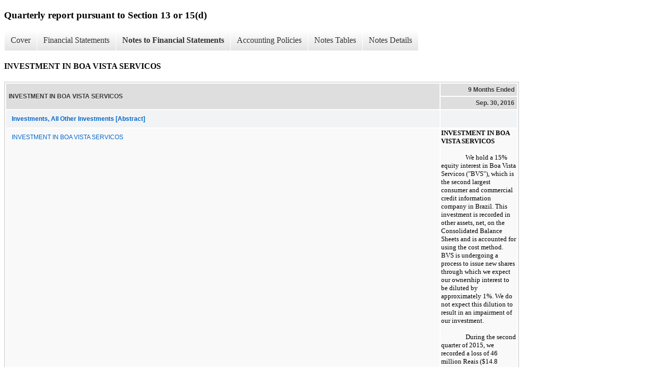

--- FILE ---
content_type: text/html;charset=UTF-8
request_url: https://investor.equifax.com/sec-filings/quarterly-reports/xbrl_doc_only/337
body_size: 3304
content:
<!DOCTYPE html>
<html>
    <head>
        <title>Equifax Inc. Quarterly report pursuant to Section 13 or 15(d)</title>
        <link href="https://ir.stockpr.com/equifax/stylesheets/ir.stockpr.css" rel="stylesheet" type="text/css">
        <link rel="stylesheet" type="text/css" href="https://ir.stockpr.com/stylesheets/xbrl.css">
        <script type="text/javascript" src="https://d1io3yog0oux5.cloudfront.net/_0eb57975b54f14269a0ada90448086c4/equifax/files/theme/js/aside/ir/_js/all.js"></script>
    </head>
    <body>
        <div class="xbrl-content">
            <h3>Quarterly report pursuant to Section 13 or 15(d)</h3>
            <div id="xbrl-menu-top">
                <div class="navigation">
                    <ul class="xbrl-sf-menu">
                        
                            <li>
                                <a class="menu-item " href="/sec-filings/quarterly-reports/xbrl_doc_only/326">Cover</a>
                                <ul class="submenu">
                                                                            <li><a href="/sec-filings/quarterly-reports/xbrl_doc_only/326">Document And Entity Information</a></li>
                                                                    </ul>
                            </li>
                                                    <li>
                                <a class="menu-item " href="/sec-filings/quarterly-reports/xbrl_doc_only/327">Financial Statements</a>
                                <ul class="submenu">
                                                                            <li><a href="/sec-filings/quarterly-reports/xbrl_doc_only/327">CONSOLIDATED STATEMENTS OF INCOME (Unaudited)</a></li>
                                                                            <li><a href="/sec-filings/quarterly-reports/xbrl_doc_only/328">CONSOLIDATED STATEMENTS OF COMPREHENSIVE INCOME (Unaudited)</a></li>
                                                                            <li><a href="/sec-filings/quarterly-reports/xbrl_doc_only/329">CONSOLIDATED BALANCE SHEETS</a></li>
                                                                            <li><a href="/sec-filings/quarterly-reports/xbrl_doc_only/330">CONSOLIDATED BALANCE SHEETS (Parenthetical)</a></li>
                                                                            <li><a href="/sec-filings/quarterly-reports/xbrl_doc_only/331">CONSOLIDATED STATEMENTS OF CASH FLOWS (Unaudited)</a></li>
                                                                            <li><a href="/sec-filings/quarterly-reports/xbrl_doc_only/332">CONSOLIDATED STATEMENT OF CHANGES IN EQUITY AND OTHER COMPREHENSIVE INCOME (Unaudited)</a></li>
                                                                            <li><a href="/sec-filings/quarterly-reports/xbrl_doc_only/333">CONSOLIDATED STATEMENT OF CHANGES IN EQUITY AND OTHER COMPREHENSIVE INCOME (Parenthetical)</a></li>
                                                                            <li><a href="/sec-filings/quarterly-reports/xbrl_doc_only/334">ACCUMULATED OTHER COMPREHENSIVE LOSS</a></li>
                                                                            <li><a href="/sec-filings/quarterly-reports/xbrl_doc_only/335">ACCUMULATED OTHER COMPREHENSIVE LOSS (Parenthetical)</a></li>
                                                                    </ul>
                            </li>
                                                    <li>
                                <a class="menu-item current" href="/sec-filings/quarterly-reports/xbrl_doc_only/336">Notes to Financial Statements</a>
                                <ul class="submenu">
                                                                            <li><a href="/sec-filings/quarterly-reports/xbrl_doc_only/336">SUMMARY OF SIGNIFICANT ACCOUNTING POLICIES</a></li>
                                                                            <li><a href="/sec-filings/quarterly-reports/xbrl_doc_only/337">INVESTMENT IN BOA VISTA SERVICOS</a></li>
                                                                            <li><a href="/sec-filings/quarterly-reports/xbrl_doc_only/338">ACQUISITIONS AND INVESTMENTS</a></li>
                                                                            <li><a href="/sec-filings/quarterly-reports/xbrl_doc_only/339">GOODWILL AND INTANGIBLE ASSETS</a></li>
                                                                            <li><a href="/sec-filings/quarterly-reports/xbrl_doc_only/340">DEBT</a></li>
                                                                            <li><a href="/sec-filings/quarterly-reports/xbrl_doc_only/341">COMMITMENTS AND CONTINGENCIES</a></li>
                                                                            <li><a href="/sec-filings/quarterly-reports/xbrl_doc_only/342">INCOME TAXES</a></li>
                                                                            <li><a href="/sec-filings/quarterly-reports/xbrl_doc_only/343">ACCUMULATED OTHER COMPREHENSIVE INCOME</a></li>
                                                                            <li><a href="/sec-filings/quarterly-reports/xbrl_doc_only/344">BENEFIT PLANS</a></li>
                                                                            <li><a href="/sec-filings/quarterly-reports/xbrl_doc_only/345">RESTRUCTURING CHARGES</a></li>
                                                                            <li><a href="/sec-filings/quarterly-reports/xbrl_doc_only/346">SEGMENT INFORMATION</a></li>
                                                                    </ul>
                            </li>
                                                    <li>
                                <a class="menu-item " href="/sec-filings/quarterly-reports/xbrl_doc_only/347">Accounting Policies</a>
                                <ul class="submenu">
                                                                            <li><a href="/sec-filings/quarterly-reports/xbrl_doc_only/347">SUMMARY OF SIGNIFICANT ACCOUNTING POLICIES (Policies)</a></li>
                                                                    </ul>
                            </li>
                                                    <li>
                                <a class="menu-item " href="/sec-filings/quarterly-reports/xbrl_doc_only/348">Notes Tables</a>
                                <ul class="submenu">
                                                                            <li><a href="/sec-filings/quarterly-reports/xbrl_doc_only/348">SUMMARY OF SIGNIFICANT ACCOUNTING POLICIES (Tables)</a></li>
                                                                            <li><a href="/sec-filings/quarterly-reports/xbrl_doc_only/349">ACQUISITIONS AND INVESTMENTS (Tables)</a></li>
                                                                            <li><a href="/sec-filings/quarterly-reports/xbrl_doc_only/350">GOODWILL AND INTANGIBLE ASSETS (Tables)</a></li>
                                                                            <li><a href="/sec-filings/quarterly-reports/xbrl_doc_only/351">DEBT (Tables)</a></li>
                                                                            <li><a href="/sec-filings/quarterly-reports/xbrl_doc_only/352">ACCUMULATED OTHER COMPREHENSIVE INCOME (Tables)</a></li>
                                                                            <li><a href="/sec-filings/quarterly-reports/xbrl_doc_only/353">BENEFIT PLANS (Tables)</a></li>
                                                                            <li><a href="/sec-filings/quarterly-reports/xbrl_doc_only/354">SEGMENT INFORMATION (Tables)</a></li>
                                                                    </ul>
                            </li>
                                                    <li>
                                <a class="menu-item " href="/sec-filings/quarterly-reports/xbrl_doc_only/355">Notes Details</a>
                                <ul class="submenu">
                                                                            <li><a href="/sec-filings/quarterly-reports/xbrl_doc_only/355">SUMMARY OF SIGNIFICANT ACCOUNTING POLICIES (Reconciliation of Weighted-Average Outstanding Shares used in Calculations of Basic and Diluted EPS) (Details)</a></li>
                                                                            <li><a href="/sec-filings/quarterly-reports/xbrl_doc_only/356">SUMMARY OF SIGNIFICANT ACCOUNTING POLICIES (Items Measured at Fair Value on Recurring Basis) (Details)</a></li>
                                                                            <li><a href="/sec-filings/quarterly-reports/xbrl_doc_only/357">SUMMARY OF SIGNIFICANT ACCOUNTING POLICIES - Additional Information (Details)</a></li>
                                                                            <li><a href="/sec-filings/quarterly-reports/xbrl_doc_only/358">INVESTMENT IN BOA VISTA SERVICOS (Details)</a></li>
                                                                            <li><a href="/sec-filings/quarterly-reports/xbrl_doc_only/359">ACQUISITIONS AND INVESTMENTS - Additional Information (Details)</a></li>
                                                                            <li><a href="/sec-filings/quarterly-reports/xbrl_doc_only/360">ACQUISITIONS AND INVESTMENTS (Schedule Assets and Liabilities) (Details)</a></li>
                                                                            <li><a href="/sec-filings/quarterly-reports/xbrl_doc_only/361">ACQUISITIONS AND INVESTMENTS (Definite-Lived Intangible Assets) (Details)</a></li>
                                                                            <li><a href="/sec-filings/quarterly-reports/xbrl_doc_only/362">ACQUISITIONS AND INVESTMENTS (Pro Forma Financial Information) (Details)</a></li>
                                                                            <li><a href="/sec-filings/quarterly-reports/xbrl_doc_only/363">GOODWILL AND INTANGIBLE ASSETS (Changes in Amount of Goodwill) (Details)</a></li>
                                                                            <li><a href="/sec-filings/quarterly-reports/xbrl_doc_only/364">GOODWILL AND INTANGIBLE ASSETS (Purchased Intangible Assets) (Details)</a></li>
                                                                            <li><a href="/sec-filings/quarterly-reports/xbrl_doc_only/365">GOODWILL AND INTANGIBLE ASSETS - Additional Information (Details)</a></li>
                                                                            <li><a href="/sec-filings/quarterly-reports/xbrl_doc_only/366">GOODWILL AND INTANGIBLE ASSETS (Estimated Future Amortization Expense) (Details)</a></li>
                                                                            <li><a href="/sec-filings/quarterly-reports/xbrl_doc_only/367">DEBT (Debt Outstanding) (Details)</a></li>
                                                                            <li><a href="/sec-filings/quarterly-reports/xbrl_doc_only/368">DEBT - Additional Information (Details)</a></li>
                                                                            <li><a href="/sec-filings/quarterly-reports/xbrl_doc_only/369">DEBT (Debt Outstanding - Additional Information) (Details)</a></li>
                                                                            <li><a href="/sec-filings/quarterly-reports/xbrl_doc_only/370">COMMITMENTS AND CONTINGENCIES - Additional Information (Details)</a></li>
                                                                            <li><a href="/sec-filings/quarterly-reports/xbrl_doc_only/371">INCOME TAXES - Additional Information (Details)</a></li>
                                                                            <li><a href="/sec-filings/quarterly-reports/xbrl_doc_only/372">ACCUMULATED OTHER COMPREHENSIVE INCOME (Changes In Accumulated Other Comprehensive Income) (Details)</a></li>
                                                                            <li><a href="/sec-filings/quarterly-reports/xbrl_doc_only/373">ACCUMULATED OTHER COMPREHENSIVE INCOME (Reclassifications Out Of Accumulated Other Comprehensive Income) (Details)</a></li>
                                                                            <li><a href="/sec-filings/quarterly-reports/xbrl_doc_only/374">BENEFIT PLANS (Components of Net Periodic Benefit Cost) (Details)</a></li>
                                                                            <li><a href="/sec-filings/quarterly-reports/xbrl_doc_only/375">RESTRUCTURING CHARGES - Additional Information (Details)</a></li>
                                                                            <li><a href="/sec-filings/quarterly-reports/xbrl_doc_only/376">SEGMENT INFORMATION (Operating Revenue and Operating Income by Operating Segment) (Details)</a></li>
                                                                    </ul>
                            </li>
                                            </ul>
                </div>
            </div>
            <div class="spr-xbrl-document">
                <h4>INVESTMENT IN BOA VISTA SERVICOS</h4>
                


<title></title>




<span style="display: none;">v3.5.0.2</span><table class="report" border="0" cellspacing="2" id="idp6832461184">
<tr>
<th class="tl" colspan="1" rowspan="2"><div style="width: 200px;"><strong>INVESTMENT IN BOA VISTA SERVICOS<br></strong></div></th>
<th class="th" colspan="1">9 Months Ended</th>
</tr>
<tr><th class="th"><div>Sep. 30, 2016</div></th></tr>
<tr class="re">
<td class="pl " style="border-bottom: 0px;" valign="top"><a class="a" href="javascript:void(0);" onclick="top.Show.showAR( this, 'defref_us-gaap_InvestmentsAllOtherInvestmentsAbstract', window );"><strong>Investments, All Other Investments [Abstract]</strong></a></td>
<td class="text"> <span></span>
</td>
</tr>
<tr class="ro">
<td class="pl " style="border-bottom: 0px;" valign="top"><a class="a" href="javascript:void(0);" onclick="top.Show.showAR( this, 'defref_us-gaap_CostMethodInvestmentsDescriptionTextBlock', window );">INVESTMENT IN BOA VISTA SERVICOS</a></td>
<td class="text">
<div style="font-family:Times New Roman;font-size:10pt;">
<div style="line-height:120%;font-size:10pt;"><font style="font-family:inherit;font-size:10pt;font-weight:bold;">INVESTMENT IN BOA VISTA SERVICOS</font></div>
<div style="line-height:120%;text-indent:48px;font-size:10pt;"><font style="font-family:inherit;font-size:10pt;"> </font></div>
<div style="line-height:120%;text-indent:48px;font-size:10pt;">
<font style="font-family:inherit;font-size:10pt;">We hold a </font><font style="font-family:inherit;font-size:10pt;">15%</font><font style="font-family:inherit;font-size:10pt;"> equity interest in Boa Vista Servicos ("BVS"), which is the second largest consumer and commercial credit information company in Brazil. This investment is recorded in other assets, net, on the Consolidated Balance Sheets and is accounted for using the cost method. BVS is undergoing a process to issue new shares through which we expect our ownership interest to be diluted by approximately </font><font style="font-family:inherit;font-size:10pt;">1%</font><font style="font-family:inherit;font-size:10pt;">.  We do not expect this dilution to result in an impairment of our investment.</font>
</div>
<div style="line-height:120%;font-size:10pt;"><font style="font-family:inherit;font-size:10pt;"><br clear="none"></font></div>
<div style="line-height:120%;text-indent:48px;font-size:10pt;">
<font style="font-family:inherit;font-size:10pt;">During the second quarter of 2015, we recorded a loss of </font><font style="font-family:inherit;font-size:10pt;">46 million</font><font style="font-family:inherit;font-size:10pt;"> Reais (</font><font style="font-family:inherit;font-size:10pt;">$14.8 million</font><font style="font-family:inherit;font-size:10pt;">) which is included in other (expense) income, net, in the Consolidated Statements of Income. As of December 31, 2015 our investment in BVS was recorded at </font><font style="font-family:inherit;font-size:10pt;">44 million</font><font style="font-family:inherit;font-size:10pt;"> Brazilian Reais, which approximated the fair value. The fair value was determined by management using income and market approaches. The carrying value has decreased by </font><font style="font-family:inherit;font-size:10pt;">$36.8 million</font><font style="font-family:inherit;font-size:10pt;"> related to the foreign exchange impact since 2011, which is included in the foreign currency translation adjustments in accumulated other comprehensive income. As of </font><font style="font-family:inherit;font-size:10pt;">September 30, 2016</font><font style="font-family:inherit;font-size:10pt;">, our investment in BVS, recorded at </font><font style="font-family:inherit;font-size:10pt;">44 million</font><font style="font-family:inherit;font-size:10pt;"> Reais (</font><font style="font-family:inherit;font-size:10pt;">$13.7 million</font><font style="font-family:inherit;font-size:10pt;">), approximated the fair value.</font>
</div>
</div>
<span></span>
</td>
</tr>
</table>
<div style="display: none;">
<table border="0" cellpadding="0" cellspacing="0" class="authRefData" style="display: none;" id="defref_us-gaap_CostMethodInvestmentsDescriptionTextBlock">
<tr><td class="hide"><a style="color: white;" href="javascript:void(0);" onclick="top.Show.hideAR();">X</a></td></tr>
<tr><td><div class="body" style="padding: 2px;">
<a href="javascript:void(0);" onclick="top.Show.toggleNext( this );">- Definition</a><div><p>The entire disclosure for  investments accounted for under the cost-method. The carrying amount of such investments may be adjusted, for example, distributions in excess of cost (return of capital) or for other-than-temporary impairments. The cost method and lower-of-cost or market, an adaptation of the cost method, is generally followed for most investments in noncontrolled corporations, in some corporate joint ventures, and to a lesser extent in unconsolidated subsidiaries in which the entity does not have the ability to exercise significant influence.</p></div>
<a href="javascript:void(0);" onclick="top.Show.toggleNext( this );">+ References</a><div style="display: none;"><p>Reference 1: http://www.xbrl.org/2003/role/presentationRef<br> -Publisher FASB<br> -Name Accounting Standards Codification<br> -Topic 325<br> -SubTopic 20<br> -Section 50<br> -Paragraph 1<br> -URI http://asc.fasb.org/extlink&amp;oid=6872867&amp;loc=d3e40691-111596<br></p></div>
<a href="javascript:void(0);" onclick="top.Show.toggleNext( this );">+ Details</a><div style="display: none;"><table border="0" cellpadding="0" cellspacing="0">
<tr>
<td><strong> Name:</strong></td>
<td style="white-space:nowrap;">us-gaap_CostMethodInvestmentsDescriptionTextBlock</td>
</tr>
<tr>
<td style="padding-right: 4px;white-space:nowrap;"><strong> Namespace Prefix:</strong></td>
<td>us-gaap_</td>
</tr>
<tr>
<td><strong> Data Type:</strong></td>
<td>nonnum:textBlockItemType</td>
</tr>
<tr>
<td><strong> Balance Type:</strong></td>
<td>na</td>
</tr>
<tr>
<td><strong> Period Type:</strong></td>
<td>duration</td>
</tr>
</table></div>
</div></td></tr>
</table>
<table border="0" cellpadding="0" cellspacing="0" class="authRefData" style="display: none;" id="defref_us-gaap_InvestmentsAllOtherInvestmentsAbstract">
<tr><td class="hide"><a style="color: white;" href="javascript:void(0);" onclick="top.Show.hideAR();">X</a></td></tr>
<tr><td><div class="body" style="padding: 2px;">
<a href="javascript:void(0);" onclick="top.Show.toggleNext( this );">- References</a><div><p>No definition available.</p></div>
<a href="javascript:void(0);" onclick="top.Show.toggleNext( this );">+ Details</a><div style="display: none;"><table border="0" cellpadding="0" cellspacing="0">
<tr>
<td><strong> Name:</strong></td>
<td style="white-space:nowrap;">us-gaap_InvestmentsAllOtherInvestmentsAbstract</td>
</tr>
<tr>
<td style="padding-right: 4px;white-space:nowrap;"><strong> Namespace Prefix:</strong></td>
<td>us-gaap_</td>
</tr>
<tr>
<td><strong> Data Type:</strong></td>
<td>xbrli:stringItemType</td>
</tr>
<tr>
<td><strong> Balance Type:</strong></td>
<td>na</td>
</tr>
<tr>
<td><strong> Period Type:</strong></td>
<td>duration</td>
</tr>
</table></div>
</div></td></tr>
</table>
</div>


                <div style="clear:both;"></div>
            </div>
        </div>
    </body>
</html>